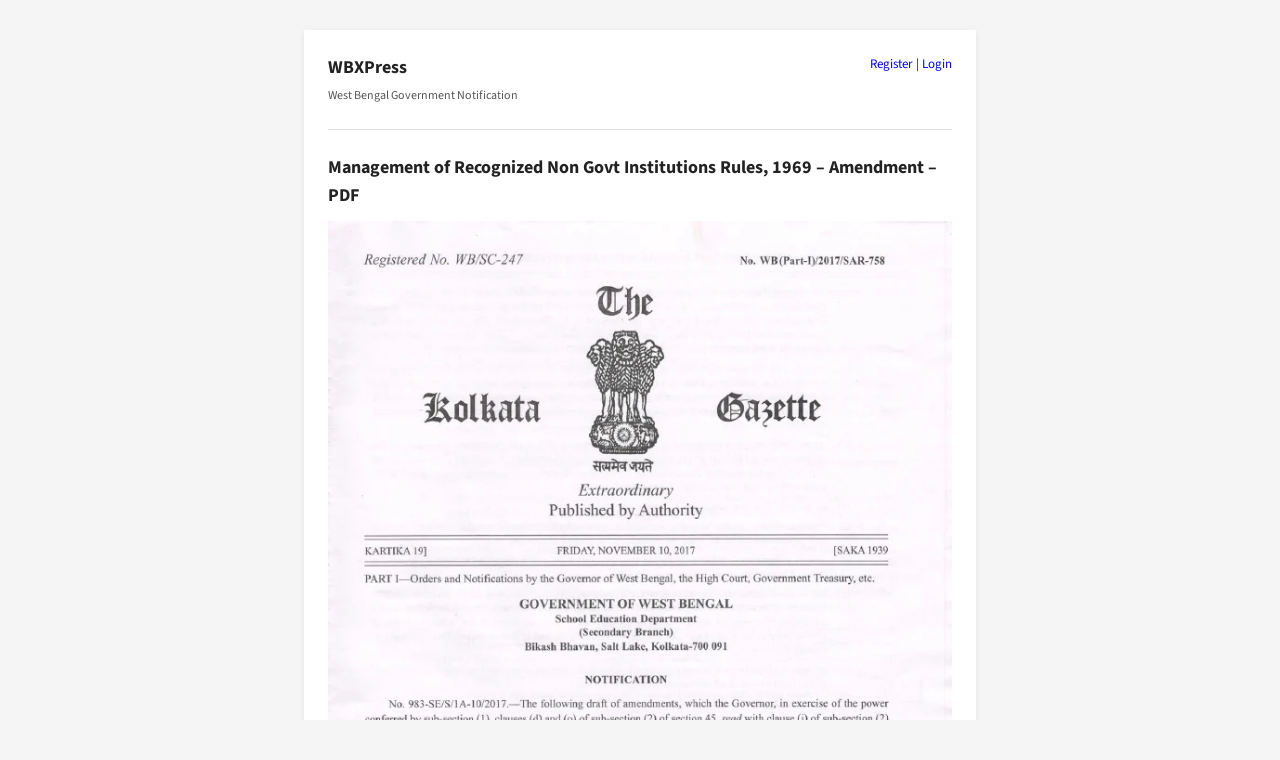

--- FILE ---
content_type: text/html; charset=UTF-8
request_url: https://wbxpress.com/files/2017/11/983-SE.pdf
body_size: 1679
content:
<!DOCTYPE html>
<html lang="en-US">
<head>
<meta charset="UTF-8">
<meta name="viewport" content="width=device-width, initial-scale=1.0">
<meta name='robots' content='max-image-preview:large' />
<title>Management of Recognized Non Govt Institutions Rules, 1969 &#8211; Amendment – PDF – WBXPress</title>
<meta name="description" content="Official PDF document available for preview and download: Management of Recognized Non Govt Institutions Rules, 1969 &#8211; Amendment – PDF from WBXPress.">
<link rel="canonical" href="https://wbxpress.com/files/2017/11/983-SE">
<meta name="robots" content="index, follow">
<script type="application/ld+json">{"@context":"https://schema.org","@type":"MediaObject","name":"Management of Recognized Non Govt Institutions Rules, 1969 &#8211; Amendment – PDF – WBXPress","url":"https://wbxpress.com/files/2017/11/983-SE"}</script>
<link rel='stylesheet' id='crp-public-css' href='https://wbxpress.com/wp-content/plugins/custom-related-posts/dist/public.css?ver=1.8.0' type='text/css' media='all' />
<link rel='stylesheet' id='wpa-css-css' href='https://wbxpress.com/wp-content/plugins/honeypot/includes/css/wpa.css?ver=2.3.04' type='text/css' media='all' />
<link rel='stylesheet' id='wbxpress-style-css' href='https://wbxpress.com/wp-content/themes/wbxpress/style.css?ver=13.10' type='text/css' media='all' />
<link rel="icon" href="https://wbxpress.com/files/2025/12/logo.webp" sizes="32x32" />
<link rel="icon" href="https://wbxpress.com/files/2025/12/logo.webp" sizes="192x192" />
<link rel="apple-touch-icon" href="https://wbxpress.com/files/2025/12/logo.webp" />
<meta name="msapplication-TileImage" content="https://wbxpress.com/files/2025/12/logo.webp" />
</head>
<body class="home blog wp-theme-wbxpress">
<div class="wbxp-boxed">
<div class="wbxpress-auth-links"><a href="https://wbxpress.com/wp-login.php?action=register">Register</a> | <a href="https://wbxpress.com/wp-login.php?redirect_to=https%3A%2F%2Fwbxpress.com">Login</a></div>
<header class="site-header">
<p class="site-title"><a href="https://wbxpress.com/">WBXPress</a></p>

<p class="site-desc">West Bengal Government Notification</p>
</header>

<main>


<div class="pdf-preview-wrap post--999 page type-page status-publish hentry">

<h1>Management of Recognized Non Govt Institutions Rules, 1969 &#8211; Amendment – PDF</h1>
<p><img decoding="async" src="/files/2017/11/983-SE.webp" alt="Management of Recognized Non Govt Institutions Rules, 1969 &#8211; Amendment – PDF"></p>

<p>🔒 <a href="/files/2017/11/983-SE.pdf?download=1">Full PDF</a> (795.21 KB), <a href="https://wbxpress.com/management-of-recognized-non-govt-institutions-rules-1969-amendment/">View Text Article</a></p>


</div>



</main>

<footer class="site-footer">
<div class="footer-links">
<div class="footer-column"><h3>About</h3><ul><li><a href="https://wbxpress.com/about/">About WBXPress</a></li><li><a href="https://wbxpress.com/privacy-policy/">Privacy Policy</a></li><li><a href="https://wbxpress.com/disclaimer/">Disclaimer</a></li><li><a href="https://wbxpress.com/users/">Users</a></li></ul></div>

<div class="footer-column"><h3>Notifications</h3><ul><li><a href="https://wbxpress.com/circulars/">Government Circulars</a></li><li><a href="https://wbxpress.com/department/">Departments</a></li><li><a href="https://wbxpress.com/subject/">Subjects</a></li><li><a href="https://wbxpress.com/latest/">Latest Publication</a></li></ul></div>

<div class="footer-column"><h3>Resources</h3><ul><li><a href="https://wbxpress.com/download/">Download</a></li><li><a href="https://wbxpress.com/tools/">Tools</a></li><li><a href="https://wbxpress.com/schemes/">Schemes</a></li><li><a href="https://wbxpress.com/popular/">Popular Publication</a></li></ul></div>

<div class="footer-column"><h3>Contact</h3><ul><li><a href="https://wbxpress.com/contact/">Contact</a></li><li><a href="https://t.me/wbxpress">Telegram Channel</a></li><li><a href="https://whatsapp.com/channel/0029VbAkmtMHAdNUtgk4HL0R">Whatsapp Channel</a></li><li><a href="https://wbxpress.com/donate/">Donate to WBXPress</a></li></ul></div>
</div>
<div class="footer-bottom">
<p>Not affiliated with the Government of West Bengal.<br>Content may be freely redistributed with a backlink to wbxpress.com</p>
<div class="dark-mode-toggle"><div class="dark-mode-toggle-inner-left"></div><div class="dark-mode-toggle-inner"></div></div>
</div>
</footer>
</div> <!-- .wbxp-boxed -->

<script type="speculationrules">
{"prefetch":[{"source":"document","where":{"and":[{"href_matches":"/*"},{"not":{"href_matches":["/wp-*.php","/wp-admin/*","/files/*","/wp-content/*","/wp-content/plugins/*","/wp-content/themes/wbxpress/*","/*\\?(.+)"]}},{"not":{"selector_matches":"a[rel~=\"nofollow\"]"}},{"not":{"selector_matches":".no-prefetch, .no-prefetch a"}}]},"eagerness":"conservative"}]}
</script>
<script type="text/javascript" src="https://wbxpress.com/wp-content/plugins/honeypot/includes/js/wpa_vanilla.js?ver=2.3.04" id="wpascript-js"></script>
<script type="text/javascript" id="wpascript-js-after">
/* <![CDATA[ */
wpa_field_info = {"wpa_field_name":"ynkujb3470","wpa_field_value":962765,"wpa_add_test":"no"}
//# sourceURL=wpascript-js-after
/* ]]> */
</script>
<script type="text/javascript" src="https://wbxpress.com/wp-content/themes/wbxpress/js/toggleDarkMode.min.js" id="wbxpress-dark-mode-js"></script>
</body>
</html>
